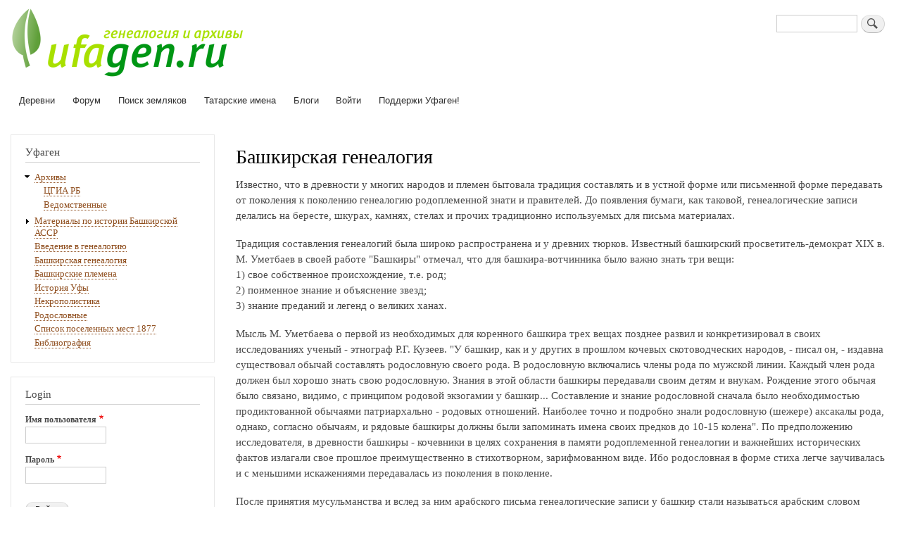

--- FILE ---
content_type: text/html; charset=UTF-8
request_url: https://ufagen.ru/index.php/comment/9297
body_size: 20067
content:
<!DOCTYPE html>
<html lang="ru" dir="ltr" prefix="content: http://purl.org/rss/1.0/modules/content/  dc: http://purl.org/dc/terms/  foaf: http://xmlns.com/foaf/0.1/  og: http://ogp.me/ns#  rdfs: http://www.w3.org/2000/01/rdf-schema#  schema: http://schema.org/  sioc: http://rdfs.org/sioc/ns#  sioct: http://rdfs.org/sioc/types#  skos: http://www.w3.org/2004/02/skos/core#  xsd: http://www.w3.org/2001/XMLSchema# ">
  <head>
    <meta charset="utf-8" />
<noscript><style>form.antibot * :not(.antibot-message) { display: none !important; }</style>
</noscript><meta name="Generator" content="Drupal 9 (https://www.drupal.org)" />
<meta name="MobileOptimized" content="width" />
<meta name="HandheldFriendly" content="true" />
<meta name="viewport" content="width=device-width, initial-scale=1.0" />
<script>var ct_check_js_val = 'e6fa3b8828d0353124fa3e20b9be025d';var drupal_ac_antibot_cookie_value = 'da13a60376e6e8bcb5447c66fa75fe540b8a80a405231d4ed82753ccb2105d49';var ct_use_alt_cookies = 0;var ct_capture_buffer = 0;</script>
<link rel="icon" href="/sites/default/files/garland_favicon.ico" type="image/vnd.microsoft.icon" />
<link rel="canonical" href="https://ufagen.ru/index.php/bashkir" />
<link rel="shortlink" href="https://ufagen.ru/index.php/node/3562" />

    <title>Башкирская генеалогия | Генеалогия и архивы</title>
    <link rel="stylesheet" media="all" href="/core/assets/vendor/normalize-css/normalize.css?rabaki" />
<link rel="stylesheet" media="all" href="/core/misc/normalize-fixes.css?rabaki" />
<link rel="stylesheet" media="all" href="/core/modules/system/css/components/ajax-progress.module.css?rabaki" />
<link rel="stylesheet" media="all" href="/core/modules/system/css/components/align.module.css?rabaki" />
<link rel="stylesheet" media="all" href="/core/modules/system/css/components/autocomplete-loading.module.css?rabaki" />
<link rel="stylesheet" media="all" href="/core/modules/system/css/components/fieldgroup.module.css?rabaki" />
<link rel="stylesheet" media="all" href="/core/modules/system/css/components/container-inline.module.css?rabaki" />
<link rel="stylesheet" media="all" href="/core/modules/system/css/components/clearfix.module.css?rabaki" />
<link rel="stylesheet" media="all" href="/core/modules/system/css/components/details.module.css?rabaki" />
<link rel="stylesheet" media="all" href="/core/modules/system/css/components/hidden.module.css?rabaki" />
<link rel="stylesheet" media="all" href="/core/modules/system/css/components/item-list.module.css?rabaki" />
<link rel="stylesheet" media="all" href="/core/modules/system/css/components/js.module.css?rabaki" />
<link rel="stylesheet" media="all" href="/core/modules/system/css/components/nowrap.module.css?rabaki" />
<link rel="stylesheet" media="all" href="/core/modules/system/css/components/position-container.module.css?rabaki" />
<link rel="stylesheet" media="all" href="/core/modules/system/css/components/progress.module.css?rabaki" />
<link rel="stylesheet" media="all" href="/core/modules/system/css/components/reset-appearance.module.css?rabaki" />
<link rel="stylesheet" media="all" href="/core/modules/system/css/components/resize.module.css?rabaki" />
<link rel="stylesheet" media="all" href="/core/modules/system/css/components/sticky-header.module.css?rabaki" />
<link rel="stylesheet" media="all" href="/core/modules/system/css/components/system-status-counter.css?rabaki" />
<link rel="stylesheet" media="all" href="/core/modules/system/css/components/system-status-report-counters.css?rabaki" />
<link rel="stylesheet" media="all" href="/core/modules/system/css/components/system-status-report-general-info.css?rabaki" />
<link rel="stylesheet" media="all" href="/core/modules/system/css/components/tabledrag.module.css?rabaki" />
<link rel="stylesheet" media="all" href="/core/modules/system/css/components/tablesort.module.css?rabaki" />
<link rel="stylesheet" media="all" href="/core/modules/system/css/components/tree-child.module.css?rabaki" />
<link rel="stylesheet" media="all" href="/modules/antibot/css/antibot.css?rabaki" />
<link rel="stylesheet" media="all" href="/core/themes/bartik/css/base/elements.css?rabaki" />
<link rel="stylesheet" media="all" href="/core/themes/bartik/css/layout.css?rabaki" />
<link rel="stylesheet" media="all" href="/core/themes/bartik/css/classy/components/action-links.css?rabaki" />
<link rel="stylesheet" media="all" href="/core/themes/bartik/css/classy/components/breadcrumb.css?rabaki" />
<link rel="stylesheet" media="all" href="/core/themes/bartik/css/classy/components/button.css?rabaki" />
<link rel="stylesheet" media="all" href="/core/themes/bartik/css/classy/components/collapse-processed.css?rabaki" />
<link rel="stylesheet" media="all" href="/core/themes/bartik/css/classy/components/container-inline.css?rabaki" />
<link rel="stylesheet" media="all" href="/core/themes/bartik/css/classy/components/details.css?rabaki" />
<link rel="stylesheet" media="all" href="/core/themes/bartik/css/classy/components/exposed-filters.css?rabaki" />
<link rel="stylesheet" media="all" href="/core/themes/bartik/css/classy/components/field.css?rabaki" />
<link rel="stylesheet" media="all" href="/core/themes/bartik/css/classy/components/form.css?rabaki" />
<link rel="stylesheet" media="all" href="/core/themes/bartik/css/classy/components/icons.css?rabaki" />
<link rel="stylesheet" media="all" href="/core/themes/bartik/css/classy/components/inline-form.css?rabaki" />
<link rel="stylesheet" media="all" href="/core/themes/bartik/css/classy/components/item-list.css?rabaki" />
<link rel="stylesheet" media="all" href="/core/themes/bartik/css/classy/components/link.css?rabaki" />
<link rel="stylesheet" media="all" href="/core/themes/bartik/css/classy/components/links.css?rabaki" />
<link rel="stylesheet" media="all" href="/core/themes/bartik/css/classy/components/menu.css?rabaki" />
<link rel="stylesheet" media="all" href="/core/themes/bartik/css/classy/components/more-link.css?rabaki" />
<link rel="stylesheet" media="all" href="/core/themes/bartik/css/classy/components/pager.css?rabaki" />
<link rel="stylesheet" media="all" href="/core/themes/bartik/css/classy/components/tabledrag.css?rabaki" />
<link rel="stylesheet" media="all" href="/core/themes/bartik/css/classy/components/tableselect.css?rabaki" />
<link rel="stylesheet" media="all" href="/core/themes/bartik/css/classy/components/tablesort.css?rabaki" />
<link rel="stylesheet" media="all" href="/core/themes/bartik/css/classy/components/tabs.css?rabaki" />
<link rel="stylesheet" media="all" href="/core/themes/bartik/css/classy/components/textarea.css?rabaki" />
<link rel="stylesheet" media="all" href="/core/themes/bartik/css/classy/components/ui-dialog.css?rabaki" />
<link rel="stylesheet" media="all" href="/core/themes/bartik/css/classy/components/messages.css?rabaki" />
<link rel="stylesheet" media="all" href="/core/themes/bartik/css/classy/components/node.css?rabaki" />
<link rel="stylesheet" media="all" href="/core/themes/bartik/css/components/block.css?rabaki" />
<link rel="stylesheet" media="all" href="/core/themes/bartik/css/components/book.css?rabaki" />
<link rel="stylesheet" media="all" href="/core/themes/bartik/css/components/breadcrumb.css?rabaki" />
<link rel="stylesheet" media="all" href="/core/themes/bartik/css/components/captions.css?rabaki" />
<link rel="stylesheet" media="all" href="/core/themes/bartik/css/components/comments.css?rabaki" />
<link rel="stylesheet" media="all" href="/core/themes/bartik/css/components/container-inline.module.css?rabaki" />
<link rel="stylesheet" media="all" href="/core/themes/bartik/css/components/contextual.css?rabaki" />
<link rel="stylesheet" media="all" href="/core/themes/bartik/css/components/demo-block.css?rabaki" />
<link rel="stylesheet" media="all" href="/core/themes/bartik/css/components/dropbutton.component.css?rabaki" />
<link rel="stylesheet" media="all" href="/core/themes/bartik/css/components/featured-top.css?rabaki" />
<link rel="stylesheet" media="all" href="/core/themes/bartik/css/components/feed-icon.css?rabaki" />
<link rel="stylesheet" media="all" href="/core/themes/bartik/css/components/field.css?rabaki" />
<link rel="stylesheet" media="all" href="/core/themes/bartik/css/components/form.css?rabaki" />
<link rel="stylesheet" media="all" href="/core/themes/bartik/css/components/forum.css?rabaki" />
<link rel="stylesheet" media="all" href="/core/themes/bartik/css/components/header.css?rabaki" />
<link rel="stylesheet" media="all" href="/core/themes/bartik/css/components/help.css?rabaki" />
<link rel="stylesheet" media="all" href="/core/themes/bartik/css/components/highlighted.css?rabaki" />
<link rel="stylesheet" media="all" href="/core/themes/bartik/css/components/item-list.css?rabaki" />
<link rel="stylesheet" media="all" href="/core/themes/bartik/css/components/list-group.css?rabaki" />
<link rel="stylesheet" media="all" href="/core/themes/bartik/css/components/list.css?rabaki" />
<link rel="stylesheet" media="all" href="/core/themes/bartik/css/components/main-content.css?rabaki" />
<link rel="stylesheet" media="all" href="/core/themes/bartik/css/components/menu.css?rabaki" />
<link rel="stylesheet" media="all" href="/core/themes/bartik/css/components/messages.css?rabaki" />
<link rel="stylesheet" media="all" href="/core/themes/bartik/css/components/node.css?rabaki" />
<link rel="stylesheet" media="all" href="/core/themes/bartik/css/components/node-preview.css?rabaki" />
<link rel="stylesheet" media="all" href="/core/themes/bartik/css/components/page-title.css?rabaki" />
<link rel="stylesheet" media="all" href="/core/themes/bartik/css/components/pager.css?rabaki" />
<link rel="stylesheet" media="all" href="/core/themes/bartik/css/components/panel.css?rabaki" />
<link rel="stylesheet" media="all" href="/core/themes/bartik/css/components/primary-menu.css?rabaki" />
<link rel="stylesheet" media="all" href="/core/themes/bartik/css/components/search-form.css?rabaki" />
<link rel="stylesheet" media="all" href="/core/themes/bartik/css/components/search-results.css?rabaki" />
<link rel="stylesheet" media="all" href="/core/themes/bartik/css/components/secondary-menu.css?rabaki" />
<link rel="stylesheet" media="all" href="/core/themes/bartik/css/components/shortcut.css?rabaki" />
<link rel="stylesheet" media="all" href="/core/themes/bartik/css/components/skip-link.css?rabaki" />
<link rel="stylesheet" media="all" href="/core/themes/bartik/css/components/sidebar.css?rabaki" />
<link rel="stylesheet" media="all" href="/core/themes/bartik/css/components/site-branding.css?rabaki" />
<link rel="stylesheet" media="all" href="/core/themes/bartik/css/components/site-footer.css?rabaki" />
<link rel="stylesheet" media="all" href="/core/themes/bartik/css/components/table.css?rabaki" />
<link rel="stylesheet" media="all" href="/core/themes/bartik/css/components/tablesort-indicator.css?rabaki" />
<link rel="stylesheet" media="all" href="/core/themes/bartik/css/components/tabs.css?rabaki" />
<link rel="stylesheet" media="all" href="/core/themes/bartik/css/components/text-formatted.css?rabaki" />
<link rel="stylesheet" media="all" href="/core/themes/bartik/css/components/toolbar.css?rabaki" />
<link rel="stylesheet" media="all" href="/core/themes/bartik/css/components/featured-bottom.css?rabaki" />
<link rel="stylesheet" media="all" href="/core/themes/bartik/css/components/password-suggestions.css?rabaki" />
<link rel="stylesheet" media="all" href="/core/themes/bartik/css/components/ui.widget.css?rabaki" />
<link rel="stylesheet" media="all" href="/core/themes/bartik/css/components/vertical-tabs.component.css?rabaki" />
<link rel="stylesheet" media="all" href="/core/themes/bartik/css/components/views.css?rabaki" />
<link rel="stylesheet" media="all" href="/core/themes/bartik/css/components/buttons.css?rabaki" />
<link rel="stylesheet" media="all" href="/core/themes/bartik/css/components/image-button.css?rabaki" />
<link rel="stylesheet" media="all" href="/core/themes/bartik/css/components/ui-dialog.css?rabaki" />
<link rel="stylesheet" media="all" href="/core/themes/bartik/css/classy/components/book-navigation.css?rabaki" />
<link rel="stylesheet" media="all" href="/sites/default/files/color/bartik-b63fb57f/colors.css?rabaki" />
<link rel="stylesheet" media="print" href="/core/themes/bartik/css/print.css?rabaki" />

    
  </head>
  <body class="layout-one-sidebar layout-sidebar-first path-node page-node-type-book">
        <a href="#main-content" class="visually-hidden focusable skip-link">
      Перейти к основному содержанию
    </a>
    
      <div class="dialog-off-canvas-main-canvas" data-off-canvas-main-canvas>
    <div id="page-wrapper">
  <div id="page">
    <header id="header" class="header" role="banner">
      <div class="section layout-container clearfix">
        
          <div class="clearfix region region-header">
    <div id="block-bartik-branding" class="clearfix site-branding block block-system block-system-branding-block">
  
    
        <a href="/" rel="home" class="site-branding__logo">
      <img src="/sites/default/files/ufagen_logo.png" alt="Home" />
    </a>
    </div>
<div class="search-block-form block block-search container-inline" data-drupal-selector="search-block-form" id="block-bartik-search-form" role="search">
  
    
      <div class="content container-inline">
      <form action="/search/node" method="get" id="search-block-form" accept-charset="UTF-8" class="search-form search-block-form">
  <div class="js-form-item form-item js-form-type-search form-type-search js-form-item-keys form-item-keys form-no-label">
      <label for="edit-keys" class="visually-hidden">Поиск</label>
        <input title="Введите ключевые слова для поиска." data-drupal-selector="edit-keys" type="search" id="edit-keys" name="keys" value="" size="15" maxlength="128" class="form-search" />

        </div>
<div data-drupal-selector="edit-actions" class="form-actions js-form-wrapper form-wrapper" id="edit-actions"><input class="search-form__submit button js-form-submit form-submit" data-drupal-selector="edit-submit" type="submit" id="edit-submit" value="Поиск" />
</div>

</form>

    </div>
  </div>

  </div>

          <div class="region region-primary-menu">
    
<nav role="navigation" aria-labelledby="block-osnovnayanavigaciya-menu" id="block-osnovnayanavigaciya" class="block block-menu navigation menu--main">
            
  <h2 class="visually-hidden" id="block-osnovnayanavigaciya-menu">Основная навигация</h2>
  

        <div class="content">
            <div class="menu-toggle-target menu-toggle-target-show" id="show-block-osnovnayanavigaciya"></div>
      <div class="menu-toggle-target" id="hide-block-osnovnayanavigaciya"></div>
      <a class="menu-toggle" href="#show-block-osnovnayanavigaciya">Показать &mdash; Основная навигация</a>
      <a class="menu-toggle menu-toggle--hide" href="#hide-block-osnovnayanavigaciya">Скрыть &mdash; Основная навигация</a>
      
              <ul class="clearfix menu">
                    <li class="menu-item">
        <a href="/places" title="Деревни" data-drupal-link-system-path="node/1108">Деревни</a>
              </li>
                <li class="menu-item">
        <a href="/forum" data-drupal-link-system-path="forum">Форум</a>
              </li>
                <li class="menu-item">
        <a href="/poisk-zemlyakov" title="Поиск посетителей Уфаген по географии интересов" data-drupal-link-system-path="poisk-zemlyakov">Поиск земляков</a>
              </li>
                <li class="menu-item">
        <a href="/tatarskie-imena" data-drupal-link-system-path="tatarskie-imena">Татарские имена</a>
              </li>
                <li class="menu-item">
        <a href="/blog" data-drupal-link-system-path="blog">Блоги</a>
              </li>
                <li class="menu-item">
        <a href="/user/login" data-drupal-link-system-path="user/login">Войти</a>
              </li>
                <li class="menu-item">
        <a href="/podderzhi-ufagen" data-drupal-link-system-path="node/31301">Поддержи Уфаген!</a>
              </li>
        </ul>
  


    </div>
  </nav>

  </div>

      </div>
    </header>
            <div id="main-wrapper" class="layout-main-wrapper layout-container clearfix">
      <div id="main" class="layout-main clearfix">
        
        <main id="content" class="column main-content" role="main">
          <section class="section">
            <a id="main-content" tabindex="-1"></a>
              <div class="region region-content">
    <div data-drupal-messages-fallback class="hidden"></div><div id="block-bartik-page-title" class="block block-core block-page-title-block">
  
    
      <div class="content">
      

  <h1 class="title page-title"><span class="field field--name-title field--type-string field--label-hidden">Башкирская генеалогия</span>
</h1>


    </div>
  </div>
<div id="block-bartik-system-main" class="block block-system block-system-main-block">
  
    
      <div class="content">
      
<article data-history-node-id="3562" role="article" about="/index.php/bashkir" class="node node--type-book node--view-mode-full clearfix">
  <header>
    
          
      </header>
  <div class="node__content clearfix">
    
            <div class="clearfix text-formatted field field--name-body field--type-text-with-summary field--label-hidden field__item"><p>Известно, что в древности у многих народов и племен бытовала традиция составлять и в устной форме или письменной форме передавать от поколения к поколению генеалогию родоплеменной знати и правителей. До появления бумаги, как таковой, генеалогические записи делались на бересте, шкурах, камнях, стелах и прочих традиционно используемых для письма материалах.</p>
<p>Традиция составления генеалогий была широко распространена и у древних тюрков. Известный башкирский просветитель-демократ XIX в. М. Уметбаев в своей работе "Башкиры" отмечал, что для башкира-вотчинника было важно знать три вещи:<br />
1) свое собственное происхождение, т.е. род;<br />
2) поименное знание и объяснение звезд;<br />
3) знание преданий и легенд о великих ханах.</p>
<p>Мысль М. Уметбаева о первой из необходимых для коренного башкира трех вещах позднее развил и конкретизировал в своих исследованиях ученый - этнограф Р.Г. Кузеев. "У башкир, как и у других в прошлом кочевых скотоводческих народов, - писал он, - издавна существовал обычай составлять родословную своего рода. В родословную включались члены рода по мужской линии. Каждый член рода должен был хорошо знать свою родословную. Знания в этой области башкиры передавали своим детям и внукам. Рождение этого обычая было связано, видимо, с принципом родовой экзогамии у башкир... Составление и знание родословной сначала было необходимостью продиктованной обычаями патриархально - родовых отношений. Наиболее точно и подробно знали родословную (шежере) аксакалы рода, однако, согласно обычаям, и рядовые башкиры должны были запоминать имена своих предков до 10-15 колена". По предположению исследователя, в древности башкиры - кочевники в целях сохранения в памяти родоплеменной генеалогии и важнейших исторических фактов излагали свое прошлое преимущественно в стихотворном, зарифмованном виде. Ибо родословная в форме стиха легче заучивалась и с меньшими искажениями передавалась из поколения в поколение.</p>
<p>После принятия мусульманства и вслед за ним арабского письма генеалогические записи у башкир стали называться арабским словом "шежере", что в дословном переводе на русский язык означает "дерево", в смысловом же переводе - "родословное" или "родословие". Р.Г. Кузеев по этому поводу пишет: "Перевод слова "шежере" "родословным" или "родословием" не исчерпывает того значения, которое имеется в действительности. Не случайно в историко - краеведческой литературе XIX века, где были опубликованы переводы на русский язык нескольких башкирских шежере, эти письменные памятники назывались по разному: хроникой, преданием, летописью или просто исторической записью. Однако ни один из этих переводов нельзя считать точным. Строго говоря, точный перевод, видимо, невозможен, так как сами шежере ни по форме, ни по содержанию не одинаковы. Если одни шежере действительно являются только родословными, то другие включают сведения, приближающие их к летописям".</p>
<p>В виде синонимов слова "шежере" башкиры в своей письменной практике довольно часто употребляли также слова "насабнаме", "насапхат", "силсиля" и "тайра". И все же с давних времен в большинстве случаев башкиры относительно родословных употребляли слово "шежере". Это слово прочно утвердилось как в языке народа, так и в научной литературе.</p>
<p>По формальным, внешним признакам башкирские шежере делятся на два основных вида: номинальные и нарративные. Первый вид представляет из себя список мужских имен, расположенных в хронологической последовательности по разным направлениям и исходящих из одного общего корня. Внешне он напоминает дерево с многочисленными ветками. Отсюда и название "шежере", в переводе с арабского обозначающее "дерево". Второй вид, обычно, также имеет разветвленную цепь имен, но в нем, в отличие от первого вида, содержатся еще и повествовательные тексты.</p>
<p>Башкирские шежере, как и многие другие виды письменных памятников, подвергались тяжелым испытаниям времени. Особенно варварски обращались с ними в первые десятилетия советской власти, когда все прошлое, старинное огульно отрицалось, критиковалось и разрушалось. По рассказам пожилых людей, в тридцатые годы арабографичные рукописи и старопечатные книги сотнями и тысячами вывозились из деревень и сжигались. Те, кто уважал историю и дорожил духовным наследием своих предков, закапывали письменные памятники глубоко в землю или опускали на дно рек и озер. Таким образом, вместе со старинными рукописями и печатными книгами были сведены на нет сотни древних родословных записей. Тем не менее, благодаря счастливым случайностям, до наших дней дошли около 150-и башкирских шежере. В настоящее время они хранятся в архивах и библиотечных фондах Уфы, Оренбурга, Казани, Санкт Петербурга и Москвы, а также в частных коллекциях.</p>
<p>Сложившаяся в Башкортостане практика преподносит соединенные между собой имена родословных в виде схемы. Такие схемы еще сохраняют свое преимущество наглядности при небольшом количестве имен, но совсем теряют его, если приходится иметь дело с 200 именами, не говоря уже о 900 именах и многочисленных примечаниях к ним и поздних дополнениях к родословным. специально для таких случаев европейская практика представления родословных давно выработала другую форму, а именно - форму росписи в виде таблицы, состоящей из столбцов и строк: в первом столбце помещают индивидуальный номер заглавного имени в строке, во втором - индивидуальный номер отца носителя заглавного имени, а в третьем - заглавное имя с примечаниями, дополнениями, приписками документа и пояснительными сведениями его издателя.</p>
<p>В последние годы в башкирском обществе снова усиливается интерес к прошлому и былым событиям. Идет активный поиск истоков и генетических корней. Многие люди стремятся выявить и установить имена своих некогда забытых предков, ознакомиться с их биографиями и деятельностью. По старинным образцам составляются родословные схемы, организуются встречи сородичей и праздники шежере. А это значит, что шежере возраждается, приобретает новую жизнь.</p>
<p><b>Из Краткой энциклопедии Башкортостана:</b><br />
<strong>ШЕЖЕРЕ</strong> (шэжэрэ), генеалогич. запись башкирских племен и родов. В Ш. вносились имена предводителей родов по муж. линии, включались сведения об ист. событиях, о важнейших фактах жизни родов и племен. Особенностью Ш. является сочетание документальности с вымыслом. Знание родовых Ш. считалось обязательным. В 15-16 вв. Ш. получили письм. оформление. Самые ранние Ш., возможно, были зафиксированы в булгарский период. Баш. Ш. в изв. степени носят энциклопедич. характер: в них наряду с ист. сведениями имеются сообщения о быте, нравах народа, юрид. и морально-этич. нормах, сюжеты произв. нар. т-ва, лит. фрагменты. Отд. Ш. охватывают довольно большой ист. период. Напр., Ш. рода айле содержит трактовку событий начиная с древних времен до 18 в., включая период Булгарского гос-ва и Золотой Орды. В кыпсакских родовых Ш. эпоха кыпсакских объединений (Дешт- и Кыпчак) и последующие события 15-16 вв. отражены в связи с историей башкир. В Ш. ранних периодов преобладает фольк. материал: мифы, предания и легенды. В последующих Ш., касающихся событий 13-15 вв., осн. место занимают ист. факты, иногда встречаются сюжеты героич. эпоса, песен, элементы обрядового фольклора. Таковы, напр., Ш. карагай-кыпсакского, тамьян-катайского, табынского, усерганского родов и племен. Один из вариантов "Шежере племени усерган" написан в стихах и представляет собой письм. поэтич. пам. Своеобразно по форме, структуре и стилю Ш. ялан-бурзянского рода, представляющее собой памятное письмо ("Мэктyб телмэре") от поколения к поколению. Баш. Ш. опирается и на традиции Ш. тюрк., монгольских, араб. и иранских народов, особенно на такие книжные образцы, как "Сборник летописей" ("Жэмэиг эт-тэуарих", 1300-1310) Рашид-ад-адина, "Тюркские шежере" ("Шэжэрэ-и тэрк", 17 в.) Абулгазы, "Сборник истописей" ("Жэмэиг эт-тэуарих," 1602) Кадыра Гали.</p>
</div>
      
  <div class="field field--name-taxonomy-vocabulary-10 field--type-entity-reference field--label-above">
    <div class="field__label">Тема</div>
              <div class="field__item"><a href="/index.php/genealogy" hreflang="ru">Генеалогия</a></div>
          </div>
<section class="field field--name-comment-node-book field--type-comment field--label-hidden comment-wrapper">
  
  <article role="article" data-comment-user-id="17617" id="comment-7465" class="comment js-comment clearfix">
    <span class="hidden" data-comment-timestamp="1271101242"></span>

  <footer class="comment__meta">
    <article typeof="schema:Person" about="/user/17617" class="profile">
  </article>

    <p class="comment__author"><a title="Просмотр профиля пользователя." href="/user/17617" lang="" about="/user/17617" typeof="schema:Person" property="schema:name" datatype="" class="username">mtanin</a></p>
    <p class="comment__time">вт, 04/13/2010 - 01:40</p>
    <p class="comment__permalink"><a href="/comment/7465#comment-7465" hreflang="und">Постоянная ссылка (Permalink)</a></p>
          </footer>

  <div class="comment__content">
          
      <h3><a href="/comment/7465#comment-7465" class="permalink" rel="bookmark" hreflang="und">Re: Башкирская генеалогия</a></h3>
      
        
            <div class="clearfix text-formatted field field--name-comment-body field--type-text-long field--label-hidden field__item"><p>Всё это обобщено,понять что либо трудно.<br />
Хотелось что бы была возможность на сайте куда обратиться по своей родословной подробно узнать,а то всегда только отписываются!<br />
Заранее благодарен!<br />
                                      Макс.</p>
</div>
      <ul class="links inline"><li class="comment-forbidden"><a href="/index.php/user/login?destination=/index.php/comment/reply/node/3562/comment_node_book%23comment-form">Войдите</a> или <a href="/index.php/user/register?destination=/index.php/comment/reply/node/3562/comment_node_book%23comment-form">зарегистрируйтесь</a>, чтобы оставлять комментарии</li></ul>
  </div>
</article>
<article role="article" data-comment-user-id="18934" id="comment-8082" class="comment js-comment clearfix">
    <span class="hidden" data-comment-timestamp="1282552891"></span>

  <footer class="comment__meta">
    <article typeof="schema:Person" about="/user/18934" class="profile">
  </article>

    <p class="comment__author"><a title="Просмотр профиля пользователя." href="/user/18934" lang="" about="/user/18934" typeof="schema:Person" property="schema:name" datatype="" class="username">Галина Холина</a></p>
    <p class="comment__time">пн, 08/23/2010 - 14:41</p>
    <p class="comment__permalink"><a href="/comment/8082#comment-8082" hreflang="und">Постоянная ссылка (Permalink)</a></p>
          </footer>

  <div class="comment__content">
          
      <h3><a href="/comment/8082#comment-8082" class="permalink" rel="bookmark" hreflang="und">Re: Башкирская генеалогия</a></h3>
      
        
            <div class="clearfix text-formatted field field--name-comment-body field--type-text-long field--label-hidden field__item"><p>Добрый день, хотелось бы узнать, как найти родственников, которые жили в Уфимской Губернии до 1903г.</p>
</div>
      <ul class="links inline"><li class="comment-forbidden"><a href="/index.php/user/login?destination=/index.php/comment/reply/node/3562/comment_node_book%23comment-form">Войдите</a> или <a href="/index.php/user/register?destination=/index.php/comment/reply/node/3562/comment_node_book%23comment-form">зарегистрируйтесь</a>, чтобы оставлять комментарии</li></ul>
  </div>
</article>
<article role="article" data-comment-user-id="20570" id="comment-8952" class="comment js-comment clearfix">
    <span class="hidden" data-comment-timestamp="1297498183"></span>

  <footer class="comment__meta">
    <article typeof="schema:Person" about="/user/20570" class="profile">
  </article>

    <p class="comment__author"><a title="Просмотр профиля пользователя." href="/user/20570" lang="" about="/user/20570" typeof="schema:Person" property="schema:name" datatype="" class="username">Рамиль-015</a></p>
    <p class="comment__time">сб, 02/12/2011 - 13:09</p>
    <p class="comment__permalink"><a href="/comment/8952#comment-8952" hreflang="und">Постоянная ссылка (Permalink)</a></p>
          </footer>

  <div class="comment__content">
          
      <h3><a href="/comment/8952#comment-8952" class="permalink" rel="bookmark" hreflang="und">Re: Башкирская генеалогия</a></h3>
      
        
            <div class="clearfix text-formatted field field--name-comment-body field--type-text-long field--label-hidden field__item"><p>Здравствуйте! Я хотел бы узнать о своих Корнях,семьи Алимбековых которые проживали по адресу:с.Султанмуратово Аургазинского района(Стерлитамакского уезда) Мой дед Алимбеков Хасан Ямалетдинович 1911г. рождения</p>
</div>
      <ul class="links inline"><li class="comment-forbidden"><a href="/index.php/user/login?destination=/index.php/comment/reply/node/3562/comment_node_book%23comment-form">Войдите</a> или <a href="/index.php/user/register?destination=/index.php/comment/reply/node/3562/comment_node_book%23comment-form">зарегистрируйтесь</a>, чтобы оставлять комментарии</li></ul>
  </div>
</article>
<article role="article" data-comment-user-id="14997" id="comment-9081" class="comment js-comment clearfix">
    <span class="hidden" data-comment-timestamp="1299216613"></span>

  <footer class="comment__meta">
    <article typeof="schema:Person" about="/index.php/user/14997" class="profile">
  </article>

    <p class="comment__author"><a title="Просмотр профиля пользователя." href="/user/14997" lang="" about="/user/14997" typeof="schema:Person" property="schema:name" datatype="" class="username">mari2347</a></p>
    <p class="comment__time">пт, 03/04/2011 - 10:30</p>
    <p class="comment__permalink"><a href="/comment/9081#comment-9081" hreflang="und">Постоянная ссылка (Permalink)</a></p>
          </footer>

  <div class="comment__content">
          
      <h3><a href="/comment/9081#comment-9081" class="permalink" rel="bookmark" hreflang="und">Re: Башкирская генеалогия</a></h3>
      
        
            <div class="clearfix text-formatted field field--name-comment-body field--type-text-long field--label-hidden field__item"><p>Здравствуйте,Атайсал!<br />
Побывала в гостях на Вашем сайте. Сайт понравился, только не нашла куда написать отзыв, поэтому пишу здесь. Вы молодчина, проделать такой объем исследований. Как Вы считаете, Вы уже все исследовали или еще остались скелеты в щкафу? Я Вам желаю успехов в Вашей работе и спасибо за постоянную помощь форумсанам.</p>
</div>
      <ul class="links inline"><li class="comment-forbidden"><a href="/index.php/user/login?destination=/index.php/comment/reply/node/3562/comment_node_book%23comment-form">Войдите</a> или <a href="/index.php/user/register?destination=/index.php/comment/reply/node/3562/comment_node_book%23comment-form">зарегистрируйтесь</a>, чтобы оставлять комментарии</li></ul>
  </div>
</article>
<article role="article" data-comment-user-id="21371" id="comment-9248" class="comment js-comment clearfix">
    <span class="hidden" data-comment-timestamp="1301774558"></span>

  <footer class="comment__meta">
    <article typeof="schema:Person" about="/user/21371" class="profile">
  </article>

    <p class="comment__author"><a title="Просмотр профиля пользователя." href="/user/21371" lang="" about="/user/21371" typeof="schema:Person" property="schema:name" datatype="" class="username">Гульшат Кайтанова</a></p>
    <p class="comment__time">вс, 04/03/2011 - 02:02</p>
    <p class="comment__permalink"><a href="/comment/9248#comment-9248" hreflang="und">Постоянная ссылка (Permalink)</a></p>
          </footer>

  <div class="comment__content">
          
      <h3><a href="/comment/9248#comment-9248" class="permalink" rel="bookmark" hreflang="und">Re: Башкирская генеалогия</a></h3>
      
        
            <div class="clearfix text-formatted field field--name-comment-body field--type-text-long field--label-hidden field__item"><p>Добрый день!Пишу по просьбе моего друга, гражданина Турции,который в данное время проживает в Казахстане.Он очень хочет разыскать родственников своего деда.Сведения очень скудные,но все же,может быть удастся их разыскать.Деда звали Рахматулла,родом из Белебея или окрестностей вашего города,воевал в первой мировой войне и попал в плен, оказался в Турции.Отца Рахматуллы звали Сарварретдин.Кроме того,у Рахматуллы был младший брат Гафиятулла и возможно брат Нигматулла.Может быть в архивах что-то сохранилось,но как связаться с архивами не знаю...Помогите пожалуйста!</p>
</div>
      <ul class="links inline"><li class="comment-forbidden"><a href="/index.php/user/login?destination=/index.php/comment/reply/node/3562/comment_node_book%23comment-form">Войдите</a> или <a href="/index.php/user/register?destination=/index.php/comment/reply/node/3562/comment_node_book%23comment-form">зарегистрируйтесь</a>, чтобы оставлять комментарии</li></ul>
  </div>
</article>
<article role="article" data-comment-user-id="21425" id="comment-9292" class="comment js-comment clearfix">
    <span class="hidden" data-comment-timestamp="1302342205"></span>

  <footer class="comment__meta">
    <article typeof="schema:Person" about="/user/21425" class="profile">
  </article>

    <p class="comment__author"><a title="Просмотр профиля пользователя." href="/user/21425" lang="" about="/user/21425" typeof="schema:Person" property="schema:name" datatype="" class="username">МаратАкиров</a></p>
    <p class="comment__time">сб, 04/09/2011 - 15:43</p>
    <p class="comment__permalink"><a href="/comment/9292#comment-9292" hreflang="und">Постоянная ссылка (Permalink)</a></p>
          </footer>

  <div class="comment__content">
          
      <h3><a href="/comment/9292#comment-9292" class="permalink" rel="bookmark" hreflang="und">Re: Башкирская генеалогия</a></h3>
      
        
            <div class="clearfix text-formatted field field--name-comment-body field--type-text-long field--label-hidden field__item"><p>Здравствуйте!Я хотел бы узнать послужной или формулярный список про прапрадеда Хуснутдина Акирова, по рассказам он был офицером, отслужил 25 лет. Его имение Акирово находилось в Имилеевской волости, Николаевского уезда, Самарской губернии до 30-х годов 20-го века. Может кто-нибудь подскажет, где можно найти эти сведения.</p>
</div>
      <ul class="links inline"><li class="comment-forbidden"><a href="/index.php/user/login?destination=/index.php/comment/reply/node/3562/comment_node_book%23comment-form">Войдите</a> или <a href="/index.php/user/register?destination=/index.php/comment/reply/node/3562/comment_node_book%23comment-form">зарегистрируйтесь</a>, чтобы оставлять комментарии</li></ul>
  </div>
</article>
<article role="article" data-comment-user-id="10" id="comment-9294" class="comment js-comment clearfix">
    <span class="hidden" data-comment-timestamp="1302347337"></span>

  <footer class="comment__meta">
    <article typeof="schema:Person" about="/index.php/user/10" class="profile">
  </article>

    <p class="comment__author"><a title="Просмотр профиля пользователя." href="/user/10" lang="" about="/user/10" typeof="schema:Person" property="schema:name" datatype="" class="username">Атайсал</a></p>
    <p class="comment__time">сб, 04/09/2011 - 17:08</p>
    <p class="comment__permalink"><a href="/comment/9294#comment-9294" hreflang="und">Постоянная ссылка (Permalink)</a></p>
          </footer>

  <div class="comment__content">
          
      <h3><a href="/comment/9294#comment-9294" class="permalink" rel="bookmark" hreflang="und">Re: Башкирская генеалогия</a></h3>
      
        
            <div class="clearfix text-formatted field field--name-comment-body field--type-text-long field--label-hidden field__item"><p>Советую прочитать книгу:<br />
<em> Асфандияров А.З., Асфандиярова К.М. История башкирских деревень Саратовской и Самарской областей Российской Федерации. Кн. 10. Уфа: Китап, 2002.-192 с.</em><br />
Обратите внимание на описание д. Кинзягулово на стр.40-41.</p>
</div>
      <ul class="links inline"><li class="comment-forbidden"><a href="/index.php/user/login?destination=/index.php/comment/reply/node/3562/comment_node_book%23comment-form">Войдите</a> или <a href="/index.php/user/register?destination=/index.php/comment/reply/node/3562/comment_node_book%23comment-form">зарегистрируйтесь</a>, чтобы оставлять комментарии</li></ul>
  </div>
</article>
<article role="article" data-comment-user-id="21425" id="comment-9295" class="comment js-comment clearfix">
    <span class="hidden" data-comment-timestamp="1302422435"></span>

  <footer class="comment__meta">
    <article typeof="schema:Person" about="/user/21425" class="profile">
  </article>

    <p class="comment__author"><a title="Просмотр профиля пользователя." href="/user/21425" lang="" about="/user/21425" typeof="schema:Person" property="schema:name" datatype="" class="username">МаратАкиров</a></p>
    <p class="comment__time">вс, 04/10/2011 - 14:00</p>
    <p class="comment__permalink"><a href="/comment/9295#comment-9295" hreflang="und">Постоянная ссылка (Permalink)</a></p>
          </footer>

  <div class="comment__content">
          
      <h3><a href="/comment/9295#comment-9295" class="permalink" rel="bookmark" hreflang="und">Re: Башкирская генеалогия</a></h3>
      
        
            <div class="clearfix text-formatted field field--name-comment-body field--type-text-long field--label-hidden field__item"><p>Здравствуйте Атайсал! Эта книга у меня есть, до 1859 года у башкир фамилией было имя отца, поэтому у меня есть сомнения, хотя из списка башкир-переселенцев из Пугачевского уезда Самарской губернии Имилеевской волости в 1921-1930гг.  из деревни Кинзягулово(Бишул) в списке есть мой дед Акиров Гизитдин. Его отец Минхажетдин был убит в гражданскую войну,защищая свою семью. Мой род: Марат-Гали-Гизитдин-Минхажетдин-Хуснутдин.</p>
</div>
      <ul class="links inline"><li class="comment-forbidden"><a href="/index.php/user/login?destination=/index.php/comment/reply/node/3562/comment_node_book%23comment-form">Войдите</a> или <a href="/index.php/user/register?destination=/index.php/comment/reply/node/3562/comment_node_book%23comment-form">зарегистрируйтесь</a>, чтобы оставлять комментарии</li></ul>
  </div>
</article>
<article role="article" data-comment-user-id="10" id="comment-9296" class="comment js-comment clearfix">
    <span class="hidden" data-comment-timestamp="1302426028"></span>

  <footer class="comment__meta">
    <article typeof="schema:Person" about="/index.php/user/10" class="profile">
  </article>

    <p class="comment__author"><a title="Просмотр профиля пользователя." href="/user/10" lang="" about="/user/10" typeof="schema:Person" property="schema:name" datatype="" class="username">Атайсал</a></p>
    <p class="comment__time">вс, 04/10/2011 - 15:00</p>
    <p class="comment__permalink"><a href="/comment/9296#comment-9296" hreflang="und">Постоянная ссылка (Permalink)</a></p>
          </footer>

  <div class="comment__content">
          
      <h3><a href="/comment/9296#comment-9296" class="permalink" rel="bookmark" hreflang="und">Re: Башкирская генеалогия</a></h3>
      
        
            <div class="clearfix text-formatted field field--name-comment-body field--type-text-long field--label-hidden field__item"><p><strong>Историческая справка по х.Акирово</strong></p>
<p>Населенный пункт основан в июле 1929 г. башкирами деревень Имилеево и Кинязулово Имелеевской волости Пугачевского уезда Самарской губернии. Возможно, название хутора названа в честь рода Акировых, представителей которых оказалось в большинстве среди жителей населенного пункта.<br />
9 июля 1929 г. – 20 августа 1930 гг. поселок Акирово находился в составе Валитовского сельсовета Хайбуллинской волости Зилаирского кантона БАССР и являлся центром сельхозартели Акировский (председатель Галиуллин Хамит, заместитель Зуфаров Тимербулат). В 1930 г. поселок Акирово был расформирован в связи с организацией коневодческого совхоза на территории кантона, а жители были переселены в Зилаирский зерносовхоз и деревню Узяново Баймакского района БАССР.<br />
 http://urgaza.ru/kms_uzyan+stat+cat_id-63+page-1+nums-139.html</p>
<p><strong>Список членов сельхозартели «Акировская» (1929)</strong> </p>
<p>Акиров Гибатулла, башкир, 6 человек в семье.<br />
Акиров Гизитдин, башкир, 6 человек.<br />
Акиров Сиражетдин, башкир, 6 человек.<br />
...<br />
http://urgaza.ru/kms_uzyan+stat+cat_id-63+page-1+nums-69.html</p>
</div>
      <ul class="links inline"><li class="comment-forbidden"><a href="/index.php/user/login?destination=/index.php/comment/reply/node/3562/comment_node_book%23comment-form">Войдите</a> или <a href="/index.php/user/register?destination=/index.php/comment/reply/node/3562/comment_node_book%23comment-form">зарегистрируйтесь</a>, чтобы оставлять комментарии</li></ul>
  </div>
</article>
<article role="article" data-comment-user-id="21425" id="comment-9297" class="comment js-comment clearfix">
    <span class="hidden" data-comment-timestamp="1302426958"></span>

  <footer class="comment__meta">
    <article typeof="schema:Person" about="/user/21425" class="profile">
  </article>

    <p class="comment__author"><a title="Просмотр профиля пользователя." href="/user/21425" lang="" about="/user/21425" typeof="schema:Person" property="schema:name" datatype="" class="username">МаратАкиров</a></p>
    <p class="comment__time">вс, 04/10/2011 - 15:15</p>
    <p class="comment__permalink"><a href="/comment/9297#comment-9297" hreflang="und">Постоянная ссылка (Permalink)</a></p>
          </footer>

  <div class="comment__content">
          
      <h3><a href="/comment/9297#comment-9297" class="permalink" rel="bookmark" hreflang="und">Re: Башкирская генеалогия</a></h3>
      
        
            <div class="clearfix text-formatted field field--name-comment-body field--type-text-long field--label-hidden field__item"><p>Спасибо. Но все таки куда бы обратиться по Хуснутдину, узнать про него, в какой архив, я был бы очень признателен Вам.</p>
</div>
      <ul class="links inline"><li class="comment-forbidden"><a href="/index.php/user/login?destination=/index.php/comment/reply/node/3562/comment_node_book%23comment-form">Войдите</a> или <a href="/index.php/user/register?destination=/index.php/comment/reply/node/3562/comment_node_book%23comment-form">зарегистрируйтесь</a>, чтобы оставлять комментарии</li></ul>
  </div>
</article>
<article role="article" data-comment-user-id="10" id="comment-9298" class="comment js-comment clearfix">
    <span class="hidden" data-comment-timestamp="1302428977"></span>

  <footer class="comment__meta">
    <article typeof="schema:Person" about="/index.php/user/10" class="profile">
  </article>

    <p class="comment__author"><a title="Просмотр профиля пользователя." href="/user/10" lang="" about="/user/10" typeof="schema:Person" property="schema:name" datatype="" class="username">Атайсал</a></p>
    <p class="comment__time">вс, 04/10/2011 - 15:49</p>
    <p class="comment__permalink"><a href="/comment/9298#comment-9298" hreflang="und">Постоянная ссылка (Permalink)</a></p>
          </footer>

  <div class="comment__content">
          
      <h3><a href="/comment/9298#comment-9298" class="permalink" rel="bookmark" hreflang="und">Re: Башкирская генеалогия</a></h3>
      
        
            <div class="clearfix text-formatted field field--name-comment-body field--type-text-long field--label-hidden field__item"><p>А год рождения прадеда знаете?</p>
</div>
      <ul class="links inline"><li class="comment-forbidden"><a href="/index.php/user/login?destination=/index.php/comment/reply/node/3562/comment_node_book%23comment-form">Войдите</a> или <a href="/index.php/user/register?destination=/index.php/comment/reply/node/3562/comment_node_book%23comment-form">зарегистрируйтесь</a>, чтобы оставлять комментарии</li></ul>
  </div>
</article>
<article role="article" data-comment-user-id="21425" id="comment-9309" class="comment js-comment clearfix">
    <span class="hidden" data-comment-timestamp="1302433448"></span>

  <footer class="comment__meta">
    <article typeof="schema:Person" about="/user/21425" class="profile">
  </article>

    <p class="comment__author"><a title="Просмотр профиля пользователя." href="/user/21425" lang="" about="/user/21425" typeof="schema:Person" property="schema:name" datatype="" class="username">МаратАкиров</a></p>
    <p class="comment__time">вс, 04/10/2011 - 17:04</p>
    <p class="comment__permalink"><a href="/comment/9309#comment-9309" hreflang="und">Постоянная ссылка (Permalink)</a></p>
          </footer>

  <div class="comment__content">
          
      <h3><a href="/comment/9309#comment-9309" class="permalink" rel="bookmark" hreflang="und">Re: Башкирская генеалогия</a></h3>
      
        
            <div class="clearfix text-formatted field field--name-comment-body field--type-text-long field--label-hidden field__item"><p>Год рождения отца Гали-1927г., Гизитдина-1895г., Минхажетдина-?, если по книги Асфандиярова А.З. Хуснутдин-1815г. По рассказам отца приезжали из Санкт-Петербурга попали в деревню Хасьяново, спросили где живет Акиров, значит его фамилия был Акиров</p>
</div>
      <ul class="links inline"><li class="comment-forbidden"><a href="/index.php/user/login?destination=/index.php/comment/reply/node/3562/comment_node_book%23comment-form">Войдите</a> или <a href="/index.php/user/register?destination=/index.php/comment/reply/node/3562/comment_node_book%23comment-form">зарегистрируйтесь</a>, чтобы оставлять комментарии</li></ul>
  </div>
</article>
<article role="article" data-comment-user-id="10" id="comment-9311" class="comment js-comment clearfix">
    <span class="hidden" data-comment-timestamp="1302495225"></span>

  <footer class="comment__meta">
    <article typeof="schema:Person" about="/index.php/user/10" class="profile">
  </article>

    <p class="comment__author"><a title="Просмотр профиля пользователя." href="/user/10" lang="" about="/user/10" typeof="schema:Person" property="schema:name" datatype="" class="username">Атайсал</a></p>
    <p class="comment__time">пн, 04/11/2011 - 10:13</p>
    <p class="comment__permalink"><a href="/comment/9311#comment-9311" hreflang="und">Постоянная ссылка (Permalink)</a></p>
          </footer>

  <div class="comment__content">
          
      <h3><a href="/comment/9311#comment-9311" class="permalink" rel="bookmark" hreflang="und">Re: Башкирская генеалогия</a></h3>
      
        
            <div class="clearfix text-formatted field field--name-comment-body field--type-text-long field--label-hidden field__item"><p>В принципе Хуснутдин (1815 г.р.) мог быть отцом Минхажетдина. Но для точного установления родства нужно посмотреть ревизские сказки  д. Кинзягулово за 1850 и 1859 годы. Или же смотреть метрические книги. Кинзягулово относилось к соборной мечети д. Муратшино.<br />
В ЦГИА РБ ревизских сказок за эти годы видимо нет. Даже в книге Асфандиярова приведены данные только за 1834 год. Данные по 9 и 10 переписей могут находиться в архивах Самары, Саратова или Уральска.</p>
</div>
      <ul class="links inline"><li class="comment-forbidden"><a href="/index.php/user/login?destination=/index.php/comment/reply/node/3562/comment_node_book%23comment-form">Войдите</a> или <a href="/index.php/user/register?destination=/index.php/comment/reply/node/3562/comment_node_book%23comment-form">зарегистрируйтесь</a>, чтобы оставлять комментарии</li></ul>
  </div>
</article>
<article role="article" data-comment-user-id="21425" id="comment-9435" class="comment js-comment clearfix">
    <span class="hidden" data-comment-timestamp="1305142531"></span>

  <footer class="comment__meta">
    <article typeof="schema:Person" about="/user/21425" class="profile">
  </article>

    <p class="comment__author"><a title="Просмотр профиля пользователя." href="/user/21425" lang="" about="/user/21425" typeof="schema:Person" property="schema:name" datatype="" class="username">МаратАкиров</a></p>
    <p class="comment__time">чт, 05/12/2011 - 01:35</p>
    <p class="comment__permalink"><a href="/comment/9435#comment-9435" hreflang="und">Постоянная ссылка (Permalink)</a></p>
          </footer>

  <div class="comment__content">
          
      <h3><a href="/comment/9435#comment-9435" class="permalink" rel="bookmark" hreflang="und">Re: Башкирская генеалогия</a></h3>
      
        
            <div class="clearfix text-formatted field field--name-comment-body field--type-text-long field--label-hidden field__item"><p>Здравствуйте, Атайсал! Ревизские сказки д. Кинзягулово за 1850 и 1859г. в Самарском архиве нет. Есть метрическая книга д.Кинзягулова за 1892 год, но на арабском языке. В начале февраля в Санкт-Петербургском архиве в базе данных дворян нашел фамилию Акиров, сделал запрос и недавно пришел ответ, им оказался офицер Уральского Казачьего войска Мухамет Сафа Акиров. Вы не подскажете где можно найти формулярные списки Хуснутдина Акирова и зауряд-сотника Давлетбая Кинзягулова (Акирова).</p>
</div>
      <ul class="links inline"><li class="comment-forbidden"><a href="/index.php/user/login?destination=/index.php/comment/reply/node/3562/comment_node_book%23comment-form">Войдите</a> или <a href="/index.php/user/register?destination=/index.php/comment/reply/node/3562/comment_node_book%23comment-form">зарегистрируйтесь</a>, чтобы оставлять комментарии</li></ul>
  </div>
</article>
<article role="article" data-comment-user-id="21766" id="comment-9437" class="comment js-comment clearfix">
    <span class="hidden" data-comment-timestamp="1305190978"></span>

  <footer class="comment__meta">
    <article typeof="schema:Person" about="/user/21766" class="profile">
  </article>

    <p class="comment__author"><a title="Просмотр профиля пользователя." href="/user/21766" lang="" about="/user/21766" typeof="schema:Person" property="schema:name" datatype="" class="username">Лисина</a></p>
    <p class="comment__time">чт, 05/12/2011 - 15:02</p>
    <p class="comment__permalink"><a href="/comment/9437#comment-9437" hreflang="und">Постоянная ссылка (Permalink)</a></p>
          </footer>

  <div class="comment__content">
          
      <h3><a href="/comment/9437#comment-9437" class="permalink" rel="bookmark" hreflang="und">Re: Башкирская генеалогия</a></h3>
      
        
            <div class="clearfix text-formatted field field--name-comment-body field--type-text-long field--label-hidden field__item"><p>Помогите пожалуйста найти информацию о дедушке и бабушке. Проживали в Уфе возможно на улице Сун-Ят-Сена. Дедушка: Селиверстов Константин Петрович 1904 г.р. Бабушка: в девичестве Лобастова Антонина Григорьевна 23.05.1908 г.р. О дедушке нет более подробных данных, из детских воспоминаний матери вроде был похоронен в Уфе в 1948 году. Хотелось бы найти хоть какую то информацию. Я новичок извините если что не так...</p>
</div>
      <ul class="links inline"><li class="comment-forbidden"><a href="/index.php/user/login?destination=/index.php/comment/reply/node/3562/comment_node_book%23comment-form">Войдите</a> или <a href="/index.php/user/register?destination=/index.php/comment/reply/node/3562/comment_node_book%23comment-form">зарегистрируйтесь</a>, чтобы оставлять комментарии</li></ul>
  </div>
</article>
<article role="article" data-comment-user-id="10" id="comment-9439" class="comment js-comment clearfix">
    <span class="hidden" data-comment-timestamp="1305209547"></span>

  <footer class="comment__meta">
    <article typeof="schema:Person" about="/index.php/user/10" class="profile">
  </article>

    <p class="comment__author"><a title="Просмотр профиля пользователя." href="/user/10" lang="" about="/user/10" typeof="schema:Person" property="schema:name" datatype="" class="username">Атайсал</a></p>
    <p class="comment__time">чт, 05/12/2011 - 20:12</p>
    <p class="comment__permalink"><a href="/comment/9439#comment-9439" hreflang="und">Постоянная ссылка (Permalink)</a></p>
          </footer>

  <div class="comment__content">
          
      <h3><a href="/comment/9439#comment-9439" class="permalink" rel="bookmark" hreflang="und">Re: Башкирская генеалогия</a></h3>
      
        
            <div class="clearfix text-formatted field field--name-comment-body field--type-text-long field--label-hidden field__item"><p>" Формулярный   список   о   службе   чиновников   и   урядников   9   башкирского   кантона  за 1839 г."<br />
(ЦГИА РБ. Ф. 2. Оп. 1. Д. 4674.)</p>
</div>
      <ul class="links inline"><li class="comment-forbidden"><a href="/index.php/user/login?destination=/index.php/comment/reply/node/3562/comment_node_book%23comment-form">Войдите</a> или <a href="/index.php/user/register?destination=/index.php/comment/reply/node/3562/comment_node_book%23comment-form">зарегистрируйтесь</a>, чтобы оставлять комментарии</li></ul>
  </div>
</article>
<article role="article" data-comment-user-id="21425" id="comment-9440" class="comment js-comment clearfix">
    <span class="hidden" data-comment-timestamp="1305211984"></span>

  <footer class="comment__meta">
    <article typeof="schema:Person" about="/user/21425" class="profile">
  </article>

    <p class="comment__author"><a title="Просмотр профиля пользователя." href="/user/21425" lang="" about="/user/21425" typeof="schema:Person" property="schema:name" datatype="" class="username">МаратАкиров</a></p>
    <p class="comment__time">чт, 05/12/2011 - 20:53</p>
    <p class="comment__permalink"><a href="/comment/9440#comment-9440" hreflang="und">Постоянная ссылка (Permalink)</a></p>
          </footer>

  <div class="comment__content">
          
      <h3><a href="/comment/9440#comment-9440" class="permalink" rel="bookmark" hreflang="und">Re: Башкирская генеалогия</a></h3>
      
        
            <div class="clearfix text-formatted field field--name-comment-body field--type-text-long field--label-hidden field__item"><p>Спасибо Атайсал. Извините пожалуйста, надо сделать запрос или обратиться к специалистам, как приступить к этому делу?</p>
</div>
      <ul class="links inline"><li class="comment-forbidden"><a href="/index.php/user/login?destination=/index.php/comment/reply/node/3562/comment_node_book%23comment-form">Войдите</a> или <a href="/index.php/user/register?destination=/index.php/comment/reply/node/3562/comment_node_book%23comment-form">зарегистрируйтесь</a>, чтобы оставлять комментарии</li></ul>
  </div>
</article>
<article role="article" data-comment-user-id="10" id="comment-9441" class="comment js-comment clearfix">
    <span class="hidden" data-comment-timestamp="1305214350"></span>

  <footer class="comment__meta">
    <article typeof="schema:Person" about="/index.php/user/10" class="profile">
  </article>

    <p class="comment__author"><a title="Просмотр профиля пользователя." href="/user/10" lang="" about="/user/10" typeof="schema:Person" property="schema:name" datatype="" class="username">Атайсал</a></p>
    <p class="comment__time">чт, 05/12/2011 - 21:32</p>
    <p class="comment__permalink"><a href="/comment/9441#comment-9441" hreflang="und">Постоянная ссылка (Permalink)</a></p>
          </footer>

  <div class="comment__content">
          
      <h3><a href="/comment/9441#comment-9441" class="permalink" rel="bookmark" hreflang="und">Re: Башкирская генеалогия</a></h3>
      
        
            <div class="clearfix text-formatted field field--name-comment-body field--type-text-long field--label-hidden field__item"><p>Лучшим вариантом было бы личное посещение архива.</p>
</div>
      <ul class="links inline"><li class="comment-forbidden"><a href="/index.php/user/login?destination=/index.php/comment/reply/node/3562/comment_node_book%23comment-form">Войдите</a> или <a href="/index.php/user/register?destination=/index.php/comment/reply/node/3562/comment_node_book%23comment-form">зарегистрируйтесь</a>, чтобы оставлять комментарии</li></ul>
  </div>
</article>
<article role="article" data-comment-user-id="4089" id="comment-9814" class="comment js-comment clearfix">
    <span class="hidden" data-comment-timestamp="1312956892"></span>

  <footer class="comment__meta">
    <article typeof="schema:Person" about="/index.php/user/4089" class="profile">
  </article>

    <p class="comment__author"><a title="Просмотр профиля пользователя." href="/user/4089" lang="" about="/user/4089" typeof="schema:Person" property="schema:name" datatype="" class="username">Каратун</a></p>
    <p class="comment__time">ср, 08/10/2011 - 12:14</p>
    <p class="comment__permalink"><a href="/comment/9814#comment-9814" hreflang="und">Постоянная ссылка (Permalink)</a></p>
          </footer>

  <div class="comment__content">
          
      <h3><a href="/comment/9814#comment-9814" class="permalink" rel="bookmark" hreflang="und">Re: Башкирская генеалогия</a></h3>
      
        
            <div class="clearfix text-formatted field field--name-comment-body field--type-text-long field--label-hidden field__item"><p>Салям Марат! В моих силах предоставить Вам конкретный ответ, но после пересмотра всех бумаг.</p>
</div>
      <ul class="links inline"><li class="comment-forbidden"><a href="/index.php/user/login?destination=/index.php/comment/reply/node/3562/comment_node_book%23comment-form">Войдите</a> или <a href="/index.php/user/register?destination=/index.php/comment/reply/node/3562/comment_node_book%23comment-form">зарегистрируйтесь</a>, чтобы оставлять комментарии</li></ul>
  </div>
</article>
<article role="article" data-comment-user-id="21425" id="comment-9815" class="comment js-comment clearfix">
    <span class="hidden" data-comment-timestamp="1312964256"></span>

  <footer class="comment__meta">
    <article typeof="schema:Person" about="/user/21425" class="profile">
  </article>

    <p class="comment__author"><a title="Просмотр профиля пользователя." href="/user/21425" lang="" about="/user/21425" typeof="schema:Person" property="schema:name" datatype="" class="username">МаратАкиров</a></p>
    <p class="comment__time">ср, 08/10/2011 - 14:17</p>
    <p class="comment__permalink"><a href="/comment/9815#comment-9815" hreflang="und">Постоянная ссылка (Permalink)</a></p>
          </footer>

  <div class="comment__content">
          
      <h3><a href="/comment/9815#comment-9815" class="permalink" rel="bookmark" hreflang="und">Re: Башкирская генеалогия</a></h3>
      
        
            <div class="clearfix text-formatted field field--name-comment-body field--type-text-long field--label-hidden field__item"><p>Здравствуйте Каратун! Я Вам был бы очень признателен,буду ждать ответа.</p>
</div>
      <ul class="links inline"><li class="comment-forbidden"><a href="/index.php/user/login?destination=/index.php/comment/reply/node/3562/comment_node_book%23comment-form">Войдите</a> или <a href="/index.php/user/register?destination=/index.php/comment/reply/node/3562/comment_node_book%23comment-form">зарегистрируйтесь</a>, чтобы оставлять комментарии</li></ul>
  </div>
</article>
<article role="article" data-comment-user-id="21181" id="comment-9923" class="comment js-comment clearfix">
    <span class="hidden" data-comment-timestamp="1315334075"></span>

  <footer class="comment__meta">
    <article typeof="schema:Person" about="/user/21181" class="profile">
  </article>

    <p class="comment__author"><a title="Просмотр профиля пользователя." href="/user/21181" lang="" about="/user/21181" typeof="schema:Person" property="schema:name" datatype="" class="username">Руслан Атнагулов</a></p>
    <p class="comment__time">ср, 09/07/2011 - 00:34</p>
    <p class="comment__permalink"><a href="/comment/9923#comment-9923" hreflang="und">Постоянная ссылка (Permalink)</a></p>
          </footer>

  <div class="comment__content">
          
      <h3><a href="/comment/9923#comment-9923" class="permalink" rel="bookmark" hreflang="und">Re: Башкирская генеалогия</a></h3>
      
        
            <div class="clearfix text-formatted field field--name-comment-body field--type-text-long field--label-hidden field__item"><p>Где можно найти отсканированные ревизии деревни Атнагулово?<br />
Спасибо.</p>
</div>
      <ul class="links inline"><li class="comment-forbidden"><a href="/index.php/user/login?destination=/index.php/comment/reply/node/3562/comment_node_book%23comment-form">Войдите</a> или <a href="/index.php/user/register?destination=/index.php/comment/reply/node/3562/comment_node_book%23comment-form">зарегистрируйтесь</a>, чтобы оставлять комментарии</li></ul>
  </div>
</article>
<article role="article" data-comment-user-id="21425" id="comment-9925" class="comment js-comment clearfix">
    <span class="hidden" data-comment-timestamp="1316962241"></span>

  <footer class="comment__meta">
    <article typeof="schema:Person" about="/user/21425" class="profile">
  </article>

    <p class="comment__author"><a title="Просмотр профиля пользователя." href="/user/21425" lang="" about="/user/21425" typeof="schema:Person" property="schema:name" datatype="" class="username">МаратАкиров</a></p>
    <p class="comment__time">вс, 09/25/2011 - 20:50</p>
    <p class="comment__permalink"><a href="/comment/9925#comment-9925" hreflang="und">Постоянная ссылка (Permalink)</a></p>
          </footer>

  <div class="comment__content">
          
      <h3><a href="/comment/9925#comment-9925" class="permalink" rel="bookmark" hreflang="und">Re: Башкирская генеалогия</a></h3>
      
        
            <div class="clearfix text-formatted field field--name-comment-body field--type-text-long field--label-hidden field__item"><p>Салям Каратун! Как обстоят дела насчет моего вопроса?</p>
</div>
      <ul class="links inline"><li class="comment-forbidden"><a href="/index.php/user/login?destination=/index.php/comment/reply/node/3562/comment_node_book%23comment-form">Войдите</a> или <a href="/index.php/user/register?destination=/index.php/comment/reply/node/3562/comment_node_book%23comment-form">зарегистрируйтесь</a>, чтобы оставлять комментарии</li></ul>
  </div>
</article>
<article role="article" data-comment-user-id="23451" id="comment-10054" class="comment js-comment clearfix">
    <span class="hidden" data-comment-timestamp="1317801042"></span>

  <footer class="comment__meta">
    <article typeof="schema:Person" about="/user/23451" class="profile">
  </article>

    <p class="comment__author"><a title="Просмотр профиля пользователя." href="/user/23451" lang="" about="/user/23451" typeof="schema:Person" property="schema:name" datatype="" class="username">lucia</a></p>
    <p class="comment__time">ср, 10/05/2011 - 13:50</p>
    <p class="comment__permalink"><a href="/comment/10054#comment-10054" hreflang="und">Постоянная ссылка (Permalink)</a></p>
          </footer>

  <div class="comment__content">
          
      <h3><a href="/comment/10054#comment-10054" class="permalink" rel="bookmark" hreflang="und">Re: Башкирская генеалогия</a></h3>
      
        
            <div class="clearfix text-formatted field field--name-comment-body field--type-text-long field--label-hidden field__item"><p>Как можно узнать что-либо о моей бабушке Геливановой или Гилевановой Фарханисе, год рождения примерно 1886? Проживала в Башкортостане, Благоварский район, деревня Карагаш. Дважды была замужем. Первый раз поменяла фамилию на Гареева, второй раз на Файзулина.</p>
</div>
      <ul class="links inline"><li class="comment-forbidden"><a href="/index.php/user/login?destination=/index.php/comment/reply/node/3562/comment_node_book%23comment-form">Войдите</a> или <a href="/index.php/user/register?destination=/index.php/comment/reply/node/3562/comment_node_book%23comment-form">зарегистрируйтесь</a>, чтобы оставлять комментарии</li></ul>
  </div>
</article>
<article role="article" data-comment-user-id="23253" id="comment-10055" class="comment js-comment clearfix">
    <span class="hidden" data-comment-timestamp="1317824366"></span>

  <footer class="comment__meta">
    <article typeof="schema:Person" about="/user/23253" class="profile">
  </article>

    <p class="comment__author"><a title="Просмотр профиля пользователя." href="/user/23253" lang="" about="/user/23253" typeof="schema:Person" property="schema:name" datatype="" class="username">nadin_volga</a></p>
    <p class="comment__time">ср, 10/05/2011 - 20:19</p>
    <p class="comment__permalink"><a href="/comment/10055#comment-10055" hreflang="und">Постоянная ссылка (Permalink)</a></p>
          </footer>

  <div class="comment__content">
          
      <h3><a href="/comment/10055#comment-10055" class="permalink" rel="bookmark" hreflang="und">Re: Башкирская генеалогия</a></h3>
      
        
            <div class="clearfix text-formatted field field--name-comment-body field--type-text-long field--label-hidden field__item"><p>Может быть кому пригодится В Пермском архиве есть метрические книги по с.Атняшка Бирского уезда о родившихся 1911-1923г. Фонд 719 опись 8 дело 930</p>
</div>
      <ul class="links inline"><li class="comment-forbidden"><a href="/index.php/user/login?destination=/index.php/comment/reply/node/3562/comment_node_book%23comment-form">Войдите</a> или <a href="/index.php/user/register?destination=/index.php/comment/reply/node/3562/comment_node_book%23comment-form">зарегистрируйтесь</a>, чтобы оставлять комментарии</li></ul>
  </div>
</article>
<article role="article" data-comment-user-id="22080" id="comment-10057" class="comment js-comment clearfix">
    <span class="hidden" data-comment-timestamp="1317871477"></span>

  <footer class="comment__meta">
    <article typeof="schema:Person" about="/user/22080" class="profile">
  </article>

    <p class="comment__author"><a title="Просмотр профиля пользователя." href="/user/22080" lang="" about="/user/22080" typeof="schema:Person" property="schema:name" datatype="" class="username">mikhail76</a></p>
    <p class="comment__time">чт, 10/06/2011 - 09:24</p>
    <p class="comment__permalink"><a href="/comment/10057#comment-10057" hreflang="und">Постоянная ссылка (Permalink)</a></p>
          </footer>

  <div class="comment__content">
          
      <h3><a href="/comment/10057#comment-10057" class="permalink" rel="bookmark" hreflang="und">Re: Башкирская генеалогия</a></h3>
      
        
            <div class="clearfix text-formatted field field--name-comment-body field--type-text-long field--label-hidden field__item"><p>lucia, что-то не находится Карагаш в Благоварском р-не, не уточните источник информации?</p>
</div>
      <ul class="links inline"><li class="comment-forbidden"><a href="/index.php/user/login?destination=/index.php/comment/reply/node/3562/comment_node_book%23comment-form">Войдите</a> или <a href="/index.php/user/register?destination=/index.php/comment/reply/node/3562/comment_node_book%23comment-form">зарегистрируйтесь</a>, чтобы оставлять комментарии</li></ul>
  </div>
</article>
<article role="article" data-comment-user-id="23451" id="comment-10233" class="comment js-comment clearfix">
    <span class="hidden" data-comment-timestamp="1319977365"></span>

  <footer class="comment__meta">
    <article typeof="schema:Person" about="/user/23451" class="profile">
  </article>

    <p class="comment__author"><a title="Просмотр профиля пользователя." href="/user/23451" lang="" about="/user/23451" typeof="schema:Person" property="schema:name" datatype="" class="username">lucia</a></p>
    <p class="comment__time">вс, 10/30/2011 - 18:22</p>
    <p class="comment__permalink"><a href="/comment/10233#comment-10233" hreflang="und">Постоянная ссылка (Permalink)</a></p>
          </footer>

  <div class="comment__content">
          
      <h3><a href="/comment/10233#comment-10233" class="permalink" rel="bookmark" hreflang="und">Re: Башкирская генеалогия</a></h3>
      
        
            <div class="clearfix text-formatted field field--name-comment-body field--type-text-long field--label-hidden field__item"><p>Здравствуйте! Это моя мама рассказывала, что ее мама Фарханиса Геливанова родилась в деревне Карагаш Благоварского района. А моя мама родилась в деревне Старое Иликово Покровского района Башкортостан. Так как же мне все-таки  хоть что-то найти о Геливановой Фарханисе, дата рождения предположительно 1986 год? Ну, подскажите же, пожалуйста, с чего можно начать поиск?</p>
</div>
      <ul class="links inline"><li class="comment-forbidden"><a href="/index.php/user/login?destination=/index.php/comment/reply/node/3562/comment_node_book%23comment-form">Войдите</a> или <a href="/index.php/user/register?destination=/index.php/comment/reply/node/3562/comment_node_book%23comment-form">зарегистрируйтесь</a>, чтобы оставлять комментарии</li></ul>
  </div>
</article>
<article role="article" data-comment-user-id="21425" id="comment-10286" class="comment js-comment clearfix">
    <span class="hidden" data-comment-timestamp="1320551474"></span>

  <footer class="comment__meta">
    <article typeof="schema:Person" about="/user/21425" class="profile">
  </article>

    <p class="comment__author"><a title="Просмотр профиля пользователя." href="/user/21425" lang="" about="/user/21425" typeof="schema:Person" property="schema:name" datatype="" class="username">МаратАкиров</a></p>
    <p class="comment__time">вс, 11/06/2011 - 09:51</p>
    <p class="comment__permalink"><a href="/comment/10286#comment-10286" hreflang="und">Постоянная ссылка (Permalink)</a></p>
          </footer>

  <div class="comment__content">
          
      <h3><a href="/comment/10286#comment-10286" class="permalink" rel="bookmark" hreflang="und">Re: Башкирская генеалогия</a></h3>
      
        
            <div class="clearfix text-formatted field field--name-comment-body field--type-text-long field--label-hidden field__item"><p>-</p>
</div>
      <ul class="links inline"><li class="comment-forbidden"><a href="/index.php/user/login?destination=/index.php/comment/reply/node/3562/comment_node_book%23comment-form">Войдите</a> или <a href="/index.php/user/register?destination=/index.php/comment/reply/node/3562/comment_node_book%23comment-form">зарегистрируйтесь</a>, чтобы оставлять комментарии</li></ul>
  </div>
</article>
<article role="article" data-comment-user-id="23718" id="comment-10316" class="comment js-comment clearfix">
    <span class="hidden" data-comment-timestamp="1320938895"></span>

  <footer class="comment__meta">
    <article typeof="schema:Person" about="/user/23718" class="profile">
  </article>

    <p class="comment__author"><a title="Просмотр профиля пользователя." href="/user/23718" lang="" about="/user/23718" typeof="schema:Person" property="schema:name" datatype="" content="Шарипова Лилия Римовна" class="username">Шарипова Лилия…</a></p>
    <p class="comment__time">чт, 11/10/2011 - 21:28</p>
    <p class="comment__permalink"><a href="/comment/10316#comment-10316" hreflang="und">Постоянная ссылка (Permalink)</a></p>
          </footer>

  <div class="comment__content">
          
      <h3><a href="/comment/10316#comment-10316" class="permalink" rel="bookmark" hreflang="und">Re: Башкирская генеалогия</a></h3>
      
        
            <div class="clearfix text-formatted field field--name-comment-body field--type-text-long field--label-hidden field__item"><p>Здравствуйте!!! Мой дедушка Шарипов Абдулла Янбердинович<br />
родился 28 июня 1915 году в деревни Колкан<br />
Альдашли гаффуринский район Саид<br />
бабинский сельсовет республика Башкирия хочу найти родственников я живу в казастане город кокшетау и я бы хотела узнать какому роду отношусь я.</p>
</div>
      <ul class="links inline"><li class="comment-forbidden"><a href="/index.php/user/login?destination=/index.php/comment/reply/node/3562/comment_node_book%23comment-form">Войдите</a> или <a href="/index.php/user/register?destination=/index.php/comment/reply/node/3562/comment_node_book%23comment-form">зарегистрируйтесь</a>, чтобы оставлять комментарии</li></ul>
  </div>
</article>
<article role="article" data-comment-user-id="10" id="comment-10321" class="comment js-comment clearfix">
    <span class="hidden" data-comment-timestamp="1320942120"></span>

  <footer class="comment__meta">
    <article typeof="schema:Person" about="/index.php/user/10" class="profile">
  </article>

    <p class="comment__author"><a title="Просмотр профиля пользователя." href="/user/10" lang="" about="/user/10" typeof="schema:Person" property="schema:name" datatype="" class="username">Атайсал</a></p>
    <p class="comment__time">чт, 11/10/2011 - 22:22</p>
    <p class="comment__permalink"><a href="/comment/10321#comment-10321" hreflang="und">Постоянная ссылка (Permalink)</a></p>
          </footer>

  <div class="comment__content">
          
      <h3><a href="/comment/10321#comment-10321" class="permalink" rel="bookmark" hreflang="und">Re: Башкирская генеалогия</a></h3>
      
        
            <div class="clearfix text-formatted field field--name-comment-body field--type-text-long field--label-hidden field__item"><p>Гафурийский район<br />
<strong>Кулканово (Альдашлы)</strong>: племя - табын, род - кесе-табын.<br />
<em>Камалов А.А., Камалова Ф.У. Атайсал.-Уфа: Башкирское книжное издательство «Китап», 2001.Стр.179.</em></p>
<p>В ЦГИА имеются ревизские сказки:<br />
Файлы 721.JPG, 723.JPG, 724.JPG, 725.JPG, 726.JPG, 727.JPG, 728.JPG, 729.JPG, 730.JPG, 731.JPG, 732.JPG, 733.JPG, 734.JPG, 735.JPG, 736.JPG, 737.JPG, 738.JPG<br />
Населенный пункт Кулканова д.<br />
Уезд Стерлитамакский<br />
Год 1850<br />
Губерния Оренбургская<br />
Волость 8 башк. к-н<br />
Фонд И-138<br />
Опись 2<br />
Дело 657<br />
Лист 724-741<br />
Социальный слой<br />
Примечание<br />
Современный район<br />
Номер документа 10270</p>
<p>  Файлы 1698.JPG, 1699.JPG, 1700.JPG, 1701.JPG, 1702.JPG, 1703.JPG, 1704.JPG, 1705.JPG, 1706.JPG, 1707.JPG, 1708.JPG, 1709.JPG, 1710.JPG, 1711.JPG, 1712.JPG, 1713.JPG, 1714.JPG, 1715.JPG, 1716.JPG, 1717.JPG<br />
Населенный пункт Кулканова д.<br />
Уезд Стерлитамакский<br />
Год 1850<br />
Губерния Оренбургская<br />
Волость 8 башк. к-н<br />
Фонд И-138<br />
Опись 2<br />
Дело 663<br />
Лист 1729-1749<br />
Социальный слой<br />
Примечание<br />
Современный район<br />
Номер документа 10514</p>
<p>  Файлы 519.JPG, 520.JPG, 521.JPG, 522.JPG, 523.JPG, 524.JPG, 525.JPG, 526.JPG<br />
Населенный пункт Кулканова д.<br />
Уезд Стерлитамакский<br />
Год 1834<br />
Губерния Оренбургская<br />
Волость<br />
Фонд И-138<br />
Опись 2<br />
Дело 539а<br />
Лист 519<br />
Социальный слой<br />
Примечание<br />
Современный район<br />
Номер документа 24535</p>
<p>Файлы 519.JPG, 520.JPG, 521.JPG, 522.JPG, 523.JPG, 524.JPG, 525.JPG, 526.JPG<br />
Населенный пункт Кулканова д.<br />
Уезд Стерлитамакский<br />
Год 1834<br />
Губерния Оренбургская<br />
Волость<br />
Фонд И-138<br />
Опись 2<br />
Дело 539а<br />
Лист 519<br />
Социальный слой<br />
Примечание<br />
Современный район<br />
Номер документа 24535</p>
<p>  Файлы 318.jpg<br />
Населенный пункт Кулканова д.<br />
Уезд Стерлитамакский<br />
Год 1816<br />
Губерния Оренбургская<br />
Волость<br />
Фонд И-138<br />
Опись 2<br />
Дело 309<br />
Лист 318<br />
Социальный слой башкиры<br />
Примечание<br />
Современный район<br />
Номер документа 19186</p>
<p>  Файлы 236.jpg, 237.jpg, 243.jpg, 370.jpg, 371.jpg, 372.jpg, 373.jpg<br />
Населенный пункт Кулканова д.<br />
Уезд Стерлитамакский<br />
Год 1816<br />
Губерния Оренбургская<br />
Волость 7 башк. к-н<br />
Фонд И-138<br />
Опись 2<br />
Дело 309<br />
Лист 236-242,370-378<br />
Социальный слой башкиры<br />
Примечание<br />
Современный район<br />
Номер документа 19187</p>
</div>
      <ul class="links inline"><li class="comment-forbidden"><a href="/index.php/user/login?destination=/index.php/comment/reply/node/3562/comment_node_book%23comment-form">Войдите</a> или <a href="/index.php/user/register?destination=/index.php/comment/reply/node/3562/comment_node_book%23comment-form">зарегистрируйтесь</a>, чтобы оставлять комментарии</li></ul>
  </div>
</article>
<article role="article" data-comment-user-id="22080" id="comment-10323" class="comment js-comment clearfix">
    <span class="hidden" data-comment-timestamp="1320945002"></span>

  <footer class="comment__meta">
    <article typeof="schema:Person" about="/user/22080" class="profile">
  </article>

    <p class="comment__author"><a title="Просмотр профиля пользователя." href="/user/22080" lang="" about="/user/22080" typeof="schema:Person" property="schema:name" datatype="" class="username">mikhail76</a></p>
    <p class="comment__time">чт, 11/10/2011 - 23:10</p>
    <p class="comment__permalink"><a href="/comment/10323#comment-10323" hreflang="und">Постоянная ссылка (Permalink)</a></p>
          </footer>

  <div class="comment__content">
          
      <h3><a href="/comment/10323#comment-10323" class="permalink" rel="bookmark" hreflang="und">Re: Башкирская генеалогия</a></h3>
      
        
            <div class="clearfix text-formatted field field--name-comment-body field--type-text-long field--label-hidden field__item"><p>Лилия, нет ни малейшей необходимости писать один и тот же текст сразу в несколько тем - Ваш вопрос, благодаря аватаре, и в одной теме сразу заметен :)</p>
<p>д. Кулканово Кси-Табынская волость Стерлитамакского уезда, 142 двора, 795 жителей на 1917 год<br />
(с) Роднов. Стерлитамакский уезд 1917</p>
<p>Д. Кулканово в конце XVIII в. состояла из 17 дворов с 90 жителями. По X ревизии в ней насчитывалось 167 мужчин и  175 женщин, 49 дворов. 253 мужчины и 252 женщины при 104 дворах показала перепись 1897 г. В 1920 г. зафиксировали 672 человека и 139 дворов.<br />
Деревня имела и другое название - Альдашлы (название гидронима).<br />
Основал деревню Кулкан. Его сыновья жили в родной деревне. Старший Ахмер (1754—1812), его дети Баймуха-мет, Кильмухамет, Мухаметрахим, Мухаметьян. Второй сын Акберды Кулканов, 1760 т.; третий Аиткужа (1764—1842); младший Бурак, 1769 г. По этим датам можно определить время возникновения аула — середина XVIII в.<br />
Назыргул Таймеев, Биккул Кудакаев, Сагит Иги-баев — участники войны 1812 г.<br />
В 1816 г. из 22 дворов в 6 отмечены полигамные семьи.<br />
Скотоводство — основное занятие жителей деревни. В конце 30-х гг. XIX в. 36 дворам с 203 жителями принадлежало 240 лошадей, 272 коровы, 40 овец, 30 коз. Мало держали ульев (25), бортей (20). Посеяли лишь 32 пуда ярового хлеба.</p>
<p>(с) Асфандияров А.3. История сел и деревень Башкортостана и сопредельных территорий. Уфа, Китап, 2009. - 744 с.</p>
<p>Пишите в личку или оставьте свою электронную почту - поговорим подробнее.</p>
</div>
      <ul class="links inline"><li class="comment-forbidden"><a href="/index.php/user/login?destination=/index.php/comment/reply/node/3562/comment_node_book%23comment-form">Войдите</a> или <a href="/index.php/user/register?destination=/index.php/comment/reply/node/3562/comment_node_book%23comment-form">зарегистрируйтесь</a>, чтобы оставлять комментарии</li></ul>
  </div>
</article>
  <nav class="pager" role="navigation" aria-labelledby="pagination-heading">
    <h4 id="pagination-heading" class="visually-hidden">Нумерация страниц</h4>
    <ul class="pager__items js-pager__items">
                                                        <li class="pager__item is-active">
                                          <a href="/index.php/bashkir?page=0" title="Текущая страница">
            <span class="visually-hidden">
              Текущая страница
            </span>1</a>
        </li>
              <li class="pager__item">
                                          <a href="/index.php/bashkir?page=1" title="Go to page 2">
            <span class="visually-hidden">
              Page
            </span>2</a>
        </li>
              <li class="pager__item">
                                          <a href="/index.php/bashkir?page=2" title="Go to page 3">
            <span class="visually-hidden">
              Page
            </span>3</a>
        </li>
              <li class="pager__item">
                                          <a href="/index.php/bashkir?page=3" title="Go to page 4">
            <span class="visually-hidden">
              Page
            </span>4</a>
        </li>
              <li class="pager__item">
                                          <a href="/index.php/bashkir?page=4" title="Go to page 5">
            <span class="visually-hidden">
              Page
            </span>5</a>
        </li>
                                      <li class="pager__item pager__item--next">
          <a href="/index.php/bashkir?page=1" title="На следующую страницу" rel="next">
            <span class="visually-hidden">Следующая страница</span>
            <span aria-hidden="true">Next ›</span>
          </a>
        </li>
                          <li class="pager__item pager__item--last">
          <a href="/index.php/bashkir?page=4" title="На последнюю страницу">
            <span class="visually-hidden">Последняя страница</span>
            <span aria-hidden="true">Last »</span>
          </a>
        </li>
          </ul>
  </nav>


  
</section>

  <div class="node__links">
    <ul class="links inline"><li class="comment-forbidden"><a href="/index.php/user/login?destination=/index.php/comment/reply/node/3562/comment_node_book%23comment-form">Войдите</a> или <a href="/index.php/user/register?destination=/index.php/comment/reply/node/3562/comment_node_book%23comment-form">зарегистрируйтесь</a>, чтобы оставлять комментарии</li></ul>  </div>

  </div>
</article>

    </div>
  </div>

  </div>

          </section>
        </main>
                  <div id="sidebar-first" class="column sidebar">
            <aside class="section" role="complementary">
                <div class="region region-sidebar-first">
    
<nav role="navigation" aria-labelledby="block-bartik-menu-menu--menu" id="block-bartik-menu-menu-" class="block block-menu navigation menu--menu----------------">
      
  <h2 id="block-bartik-menu-menu--menu">Уфаген</h2>
  

        <div class="content">
            <div class="menu-toggle-target menu-toggle-target-show" id="show-block-bartik-menu-menu-"></div>
      <div class="menu-toggle-target" id="hide-block-bartik-menu-menu-"></div>
      <a class="menu-toggle" href="#show-block-bartik-menu-menu-">Показать &mdash; Уфаген</a>
      <a class="menu-toggle menu-toggle--hide" href="#hide-block-bartik-menu-menu-">Скрыть &mdash; Уфаген</a>
      
              <ul class="clearfix menu">
                    <li class="menu-item menu-item--expanded">
        <a href="/archives" title="Архивы" data-drupal-link-system-path="node/5491">Архивы</a>
                                <ul class="menu">
                    <li class="menu-item">
        <a href="/archives/cgiarb" title="Центральный государственный исторический архив Республики Башкортостан" data-drupal-link-system-path="node/6087">ЦГИА РБ</a>
              </li>
                <li class="menu-item">
        <a href="/archives/vedom" data-drupal-link-system-path="node/5669">Ведомственные</a>
              </li>
        </ul>
  
              </li>
                <li class="menu-item menu-item--collapsed">
        <a href="/node/31299" data-drupal-link-system-path="node/31299">Материалы по истории Башкирской АССР</a>
              </li>
                <li class="menu-item">
        <a href="/node/8033" title="Введение в генеалогию" data-drupal-link-system-path="node/8033">Введение в генеалогию</a>
              </li>
                <li class="menu-item menu-item--active-trail">
        <a href="/bashkir" title="Башкирская генеалогия" data-drupal-link-system-path="node/3562">Башкирская генеалогия</a>
              </li>
                <li class="menu-item">
        <a href="/bashkir/plemena" title="Башкирские племена" data-drupal-link-system-path="node/5506">Башкирские племена</a>
              </li>
                <li class="menu-item">
        <a href="/node/3567" title="История Уфы" data-drupal-link-system-path="node/3567">История Уфы</a>
              </li>
                <li class="menu-item">
        <a href="/nekropolistika" title="Некрополистика" data-drupal-link-system-path="node/3561">Некрополистика</a>
              </li>
                <li class="menu-item">
        <a href="/node/30469" title="Родословные и шежере" data-drupal-link-system-path="node/30469">Родословные</a>
              </li>
                <li class="menu-item">
        <a href="/places/ufa-gub-1877" title="Список поселенных мест 1877" data-drupal-link-system-path="node/3301">Список поселенных мест 1877</a>
              </li>
                <li class="menu-item">
        <a href="/bashkir/bashkir_biblio" title="Библиография материалов по башкирской генеалогии" data-drupal-link-system-path="node/5513">Библиография</a>
              </li>
        </ul>
  


    </div>
  </nav>
<div id="block-bartik-user-login" role="form" class="block block-user block-user-login-block">
  
      <h2>Login</h2>
    
      <div class="content">
      <form class="user-login-form antibot" data-drupal-selector="user-login-form" data-action="/index.php/bashkir?destination=/index.php/bashkir%3Fpage%3D0" action="/antibot" method="post" id="user-login-form" accept-charset="UTF-8">
  <noscript>
  <div class="antibot-no-js antibot-message antibot-message-warning">Вы должны включить JavaScript чтобы использовать эту форму.</div>
</noscript>
<div class="js-form-item form-item js-form-type-textfield form-type-textfield js-form-item-name form-item-name">
      <label for="edit-name" class="js-form-required form-required">Имя пользователя</label>
        <input autocorrect="none" autocapitalize="none" spellcheck="false" data-drupal-selector="edit-name" type="text" id="edit-name" name="name" value="" size="15" maxlength="60" class="form-text required" required="required" aria-required="true" />

        </div>
<div class="js-form-item form-item js-form-type-password form-type-password js-form-item-pass form-item-pass">
      <label for="edit-pass" class="js-form-required form-required">Пароль</label>
        <input data-drupal-selector="edit-pass" type="password" id="edit-pass" name="pass" size="15" maxlength="128" class="form-text required" required="required" aria-required="true" />

        </div>
<input autocomplete="off" data-drupal-selector="form-rk-5lmngj0mlbvvpevsth-oqdmfvvvoyjsebj1duxzq" type="hidden" name="form_build_id" value="form-rK_5lMNgj0mLBVVpeVsTH-OqDmFvvvOYJsebj1dUXzQ" />
<input data-drupal-selector="edit-user-login-form" type="hidden" name="form_id" value="user_login_form" />
<input data-drupal-selector="edit-antibot-key" type="hidden" name="antibot_key" value="" />
<div data-drupal-selector="edit-actions" class="form-actions js-form-wrapper form-wrapper" id="edit-actions"><input data-drupal-selector="edit-submit" type="submit" id="edit-submit" name="op" value="Войти" class="button js-form-submit form-submit" />
</div>

</form>
<div class="item-list"><ul><li><a href="/index.php/user/register" title="Создать новую учётную запись пользователя." class="create-account-link">Регистрация</a></li><li><a href="/index.php/user/password" title="Отправить инструкции по сбросу пароля на электронную почту." class="request-password-link">Восстановить пароль</a></li></ul></div>
    </div>
  </div>

  </div>

            </aside>
          </div>
                      </div>
    </div>
        <footer class="site-footer">
      <div class="layout-container">
                  <div class="site-footer__top clearfix">
              <div class="region region-footer-first">
    <div id="block-bartik-block-4" class="block block-block-content block-block-content50b78798-cd35-4855-aa76-ec16374f40b7">
  
    
      <div class="content">
      
            <div class="clearfix text-formatted field field--name-body field--type-text-with-summary field--label-hidden field__item"><!--LiveInternet counter--><script type="text/javascript">document.write("<a href='http://www.liveinternet.ru/click' target=_blank><img src='http://counter.yadro.ru/hit?t11.6;r" + escape(document.referrer) + ((typeof(screen)=="undefined")?"":";s"+screen.width+"*"+screen.height+"*"+(screen.colorDepth?screen.colorDepth:screen.pixelDepth)) + ";u" + escape(document.URL) + ";" + Math.random() + "' border=0 width=88 height=31 alt='' title='LiveInternet: показано число просмотров за 24 часа, посетителей за 24 часа и за сегодня'><\/a>")</script><!--/LiveInternet-->
<!-- Yandex.Metrika counter -->
<script type="text/javascript">
(function (d, w, c) {
    (w[c] = w[c] || []).push(function() {
        try {
            w.yaCounter26525259 = new Ya.Metrika({id:26525259,
                    clickmap:true,
                    trackLinks:true,
                    accurateTrackBounce:true});
        } catch(e) { }
    });

    var n = d.getElementsByTagName("script")[0],
        s = d.createElement("script"),
        f = function () { n.parentNode.insertBefore(s, n); };
    s.type = "text/javascript";
    s.async = true;
    s.src = (d.location.protocol == "https:" ? "https:" : "http:") + "//mc.yandex.ru/metrika/watch.js";

    if (w.opera == "[object Opera]") {
        d.addEventListener("DOMContentLoaded", f, false);
    } else { f(); }
})(document, window, "yandex_metrika_callbacks");
</script>
<noscript><div><img src="//mc.yandex.ru/watch/26525259" style="position:absolute; left:-9999px;" alt="" /></div></noscript>
<!-- /Yandex.Metrika counter --></div>
      
    </div>
  </div>

  </div>

            
            
            
          </div>
                      </div>
    </footer>
  </div>
</div>

  </div>

    
    <script type="application/json" data-drupal-selector="drupal-settings-json">{"path":{"baseUrl":"\/index.php\/","scriptPath":null,"pathPrefix":"","currentPath":"comment\/9297","currentPathIsAdmin":false,"isFront":false,"currentLanguage":"ru","currentQuery":{"page":0}},"pluralDelimiter":"\u0003","suppressDeprecationErrors":true,"ajaxTrustedUrl":{"form_action_p_pvdeGsVG5zNF_XLGPTvYSKCf43t8qZYSwcfZl2uzM":true,"\/search\/node":true},"antibot":{"forms":{"user-login-form":{"id":"user-login-form","key":"h_sZ6Jiidebzw3eqv7Ck5B8w1ly0wm56E5w7Q4u6KJk"}}},"user":{"uid":0,"permissionsHash":"77bcd5629ee6267aaaa7257d9b6d39abd0d0e917500d0f254fa18d8052ff187c"}}</script>
<script src="/sites/default/files/js/js_ticzMXV55jQ7Q0mT5eQ628uL0k9rHDaKgVTDFqtXyjg.js"></script>

  </body>
</html>
